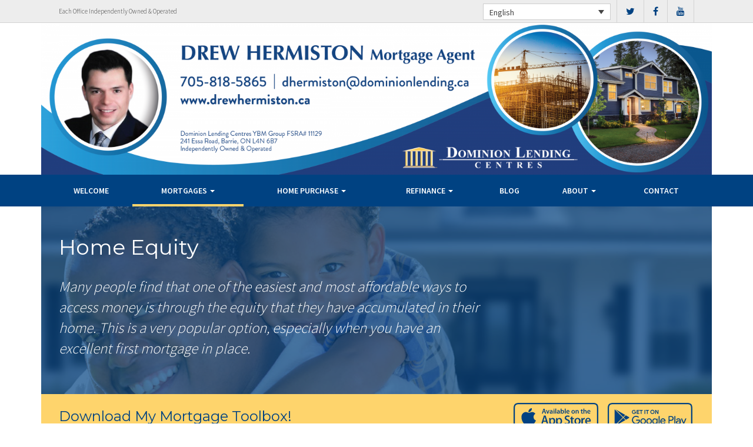

--- FILE ---
content_type: text/html; charset=UTF-8
request_url: https://drewhermiston.ca/mortgages/home-equity/
body_size: 9406
content:
<!DOCTYPE html>
<html lang="en">
<head>
<meta charset="UTF-8">
<meta name="viewport" content="width=device-width, initial-scale=1">
<title>Home Equity - Drew Hermiston Dominion Lending Centres</title>
<link href='https://fonts.googleapis.com/css?family=Raleway:500,600,700,800,900,400,300' rel='stylesheet' type='text/css'>
<link href='https://fonts.googleapis.com/css?family=Pacifico' rel='stylesheet' type='text/css'>
<link rel="profile" href="https://gmpg.org/xfn/11">
<link rel="pingback" href="https://drewhermiston.ca/xmlrpc.php">

<meta name='robots' content='index, follow, max-image-preview:large, max-snippet:-1, max-video-preview:-1' />
<link rel="alternate" hreflang="en" href="https://drewhermiston.ca/mortgages/home-equity/" />
<link rel="alternate" hreflang="fr" href="https://drewhermiston.ca/fr/mortgages/home-equity/" />

<!-- Open Graph Meta Tags generated by MashShare 4.0.47 - https://mashshare.net -->
<meta property="og:type" content="article" /> 
<meta property="og:title" content="Home Equity" />
<meta property="og:description" content="&lt;p&gt;Many people find that one of the easiest and most affordable ways to access money is through the equity that they have accumulated in their home. This is a very popular option, especially when you have an excellent first mortgage in place.&lt;/p&gt;" />
<meta property="og:image" content="https://drewhermiston.ca/wp-content/uploads/2016/09/home-equity.jpg" />
<meta property="og:url" content="https://drewhermiston.ca/mortgages/home-equity/" />
<meta property="og:site_name" content="Dominion Lending Centres" />
<meta property="article:published_time" content="2016-09-13T14:54:43-04:00" />
<meta property="article:modified_time" content="2016-12-14T19:18:03-05:00" />
<meta property="og:updated_time" content="2016-12-14T19:18:03-05:00" />
<!-- Open Graph Meta Tags generated by MashShare 4.0.47 - https://www.mashshare.net -->
<!-- Twitter Card generated by MashShare 4.0.47 - https://www.mashshare.net -->
<meta property="og:image:width" content="1200" />
<meta property="og:image:height" content="611" />
<meta name="twitter:card" content="summary_large_image">
<meta name="twitter:title" content="Home Equity">
<meta name="twitter:description" content="&lt;p&gt;Many people find that one of the easiest and most affordable ways to access money is through the equity that they have accumulated in their home. This is a very popular option, especially when you have an excellent first mortgage in place.&lt;/p&gt;">
<meta name="twitter:image" content="https://drewhermiston.ca/wp-content/uploads/2016/09/home-equity.jpg">
<!-- Twitter Card generated by MashShare 4.0.47 - https://www.mashshare.net -->


	<!-- This site is optimized with the Yoast SEO plugin v17.1 - https://yoast.com/wordpress/plugins/seo/ -->
	<link rel="canonical" href="https://drewhermiston.ca/mortgages/home-equity/" />
	<meta property="og:locale" content="en_US" />
	<meta property="og:type" content="article" />
	<meta property="og:title" content="Home Equity - Dominion Lending Centres" />
	<meta property="og:description" content="Many people find that one of the easiest and most affordable ways to access money is through the equity that they have accumulated in their home. This is a very popular option, especially when you have an excellent first mortgage in place." />
	<meta property="og:url" content="https://drewhermiston.ca/mortgages/home-equity/" />
	<meta property="og:site_name" content="Dominion Lending Centres" />
	<meta property="article:modified_time" content="2016-12-15T00:18:03+00:00" />
	<meta property="og:image" content="https://drewhermiston.ca/wp-content/uploads/2016/09/home-equity.jpg" />
	<meta property="og:image:width" content="1200" />
	<meta property="og:image:height" content="611" />
	<meta name="twitter:card" content="summary" />
	<meta name="twitter:label1" content="Est. reading time" />
	<meta name="twitter:data1" content="1 minute" />
	<script type="application/ld+json" class="yoast-schema-graph">{"@context":"https://schema.org","@graph":[{"@type":"WebSite","@id":"https://drewhermiston.ca/#website","url":"https://drewhermiston.ca/","name":"Dominion Lending Centres","description":"DLC Broker Site","potentialAction":[{"@type":"SearchAction","target":{"@type":"EntryPoint","urlTemplate":"https://drewhermiston.ca/?s={search_term_string}"},"query-input":"required name=search_term_string"}],"inLanguage":"en"},{"@type":"ImageObject","@id":"https://drewhermiston.ca/mortgages/home-equity/#primaryimage","inLanguage":"en","url":"https://drewhermiston.ca/wp-content/uploads/2016/09/home-equity.jpg","contentUrl":"https://drewhermiston.ca/wp-content/uploads/2016/09/home-equity.jpg","width":1200,"height":611},{"@type":"WebPage","@id":"https://drewhermiston.ca/mortgages/home-equity/#webpage","url":"https://drewhermiston.ca/mortgages/home-equity/","name":"Home Equity - Dominion Lending Centres","isPartOf":{"@id":"https://drewhermiston.ca/#website"},"primaryImageOfPage":{"@id":"https://drewhermiston.ca/mortgages/home-equity/#primaryimage"},"datePublished":"2016-09-13T18:54:43+00:00","dateModified":"2016-12-15T00:18:03+00:00","breadcrumb":{"@id":"https://drewhermiston.ca/mortgages/home-equity/#breadcrumb"},"inLanguage":"en","potentialAction":[{"@type":"ReadAction","target":["https://drewhermiston.ca/mortgages/home-equity/"]}]},{"@type":"BreadcrumbList","@id":"https://drewhermiston.ca/mortgages/home-equity/#breadcrumb","itemListElement":[{"@type":"ListItem","position":1,"name":"Home","item":"https://drewhermiston.ca/"},{"@type":"ListItem","position":2,"name":"Mortgages","item":"https://drewhermiston.ca/mortgages/"},{"@type":"ListItem","position":3,"name":"Home Equity"}]}]}</script>
	<!-- / Yoast SEO plugin. -->


<link rel='dns-prefetch' href='//translate.google.com' />
<link rel='dns-prefetch' href='//use.fontawesome.com' />
<link rel='dns-prefetch' href='//s.w.org' />
<link rel="alternate" type="application/rss+xml" title="Dominion Lending Centres &raquo; Feed" href="https://drewhermiston.ca/feed/" />
<link rel="alternate" type="application/rss+xml" title="Dominion Lending Centres &raquo; Comments Feed" href="https://drewhermiston.ca/comments/feed/" />
		<script type="text/javascript">
			window._wpemojiSettings = {"baseUrl":"https:\/\/s.w.org\/images\/core\/emoji\/13.1.0\/72x72\/","ext":".png","svgUrl":"https:\/\/s.w.org\/images\/core\/emoji\/13.1.0\/svg\/","svgExt":".svg","source":{"concatemoji":"https:\/\/drewhermiston.ca\/wp-includes\/js\/wp-emoji-release.min.js?ver=5.8.1"}};
			!function(e,a,t){var n,r,o,i=a.createElement("canvas"),p=i.getContext&&i.getContext("2d");function s(e,t){var a=String.fromCharCode;p.clearRect(0,0,i.width,i.height),p.fillText(a.apply(this,e),0,0);e=i.toDataURL();return p.clearRect(0,0,i.width,i.height),p.fillText(a.apply(this,t),0,0),e===i.toDataURL()}function c(e){var t=a.createElement("script");t.src=e,t.defer=t.type="text/javascript",a.getElementsByTagName("head")[0].appendChild(t)}for(o=Array("flag","emoji"),t.supports={everything:!0,everythingExceptFlag:!0},r=0;r<o.length;r++)t.supports[o[r]]=function(e){if(!p||!p.fillText)return!1;switch(p.textBaseline="top",p.font="600 32px Arial",e){case"flag":return s([127987,65039,8205,9895,65039],[127987,65039,8203,9895,65039])?!1:!s([55356,56826,55356,56819],[55356,56826,8203,55356,56819])&&!s([55356,57332,56128,56423,56128,56418,56128,56421,56128,56430,56128,56423,56128,56447],[55356,57332,8203,56128,56423,8203,56128,56418,8203,56128,56421,8203,56128,56430,8203,56128,56423,8203,56128,56447]);case"emoji":return!s([10084,65039,8205,55357,56613],[10084,65039,8203,55357,56613])}return!1}(o[r]),t.supports.everything=t.supports.everything&&t.supports[o[r]],"flag"!==o[r]&&(t.supports.everythingExceptFlag=t.supports.everythingExceptFlag&&t.supports[o[r]]);t.supports.everythingExceptFlag=t.supports.everythingExceptFlag&&!t.supports.flag,t.DOMReady=!1,t.readyCallback=function(){t.DOMReady=!0},t.supports.everything||(n=function(){t.readyCallback()},a.addEventListener?(a.addEventListener("DOMContentLoaded",n,!1),e.addEventListener("load",n,!1)):(e.attachEvent("onload",n),a.attachEvent("onreadystatechange",function(){"complete"===a.readyState&&t.readyCallback()})),(n=t.source||{}).concatemoji?c(n.concatemoji):n.wpemoji&&n.twemoji&&(c(n.twemoji),c(n.wpemoji)))}(window,document,window._wpemojiSettings);
		</script>
		<style type="text/css">
img.wp-smiley,
img.emoji {
	display: inline !important;
	border: none !important;
	box-shadow: none !important;
	height: 1em !important;
	width: 1em !important;
	margin: 0 .07em !important;
	vertical-align: -0.1em !important;
	background: none !important;
	padding: 0 !important;
}
</style>
	<link rel='stylesheet' id='siteorigin-panels-front-css'  href='https://drewhermiston.ca/wp-content/mu-plugins/wpspagewizard/css/front.css?ver=2.4.17' type='text/css' media='all' />
<link rel='stylesheet' id='wp-block-library-css'  href='https://drewhermiston.ca/wp-includes/css/dist/block-library/style.min.css?ver=5.8.1' type='text/css' media='all' />
<link rel='stylesheet' id='google-language-translator-css'  href='https://drewhermiston.ca/wp-content/plugins/google-language-translator/css/style.css?ver=6.0.11' type='text/css' media='' />
<link rel='stylesheet' id='mashsb-styles-css'  href='https://drewhermiston.ca/wp-content/plugins/mashsharer/assets/css/mashsb.min.css?ver=4.0.47' type='text/css' media='all' />
<style id='mashsb-styles-inline-css' type='text/css'>
.mashsb-count {color:#cccccc;}[class^="mashicon-"] .text, [class*=" mashicon-"] .text{
    text-indent: -9999px !important;
    line-height: 0px;
    display: block;
    }
    [class^="mashicon-"] .text:after, [class*=" mashicon-"] .text:after {
        content: "" !important;
        text-indent: 0;
        font-size:13px;
        display: block !important;
    }
    [class^="mashicon-"], [class*=" mashicon-"] {
        width:25%;
        text-align: center !important;
    }
    [class^="mashicon-"] .icon:before, [class*=" mashicon-"] .icon:before {
        float:none;
        margin-right: 0;
    }
    .mashsb-buttons a{
       margin-right: 3px;
       margin-bottom:3px;
       min-width: 0;
       width: 41px;
    }
    .onoffswitch,
    .onoffswitch-inner:before,
    .onoffswitch-inner:after
    .onoffswitch2,
    .onoffswitch2-inner:before,
    .onoffswitch2-inner:after  {
        margin-right: 0px;
        width: 41px;
        line-height: 41px;
    }
</style>
<link rel='stylesheet' id='video_pres_style-css'  href='https://drewhermiston.ca/wp-content/plugins/wps_videos_client/css/video_pres.css?ver=5.8.1' type='text/css' media='all' />
<link rel='stylesheet' id='wpml-legacy-dropdown-0-css'  href='//drewhermiston.ca/wp-content/plugins/sitepress-multilingual-cms/templates/language-switchers/legacy-dropdown/style.min.css?ver=1' type='text/css' media='all' />
<style id='wpml-legacy-dropdown-0-inline-css' type='text/css'>
.wpml-ls-statics-shortcode_actions{background-color:#eeeeee;}.wpml-ls-statics-shortcode_actions, .wpml-ls-statics-shortcode_actions .wpml-ls-sub-menu, .wpml-ls-statics-shortcode_actions a {border-color:#cdcdcd;}.wpml-ls-statics-shortcode_actions a {color:#444444;background-color:#ffffff;}.wpml-ls-statics-shortcode_actions a:hover,.wpml-ls-statics-shortcode_actions a:focus {color:#000000;background-color:#eeeeee;}.wpml-ls-statics-shortcode_actions .wpml-ls-current-language>a {color:#444444;background-color:#ffffff;}.wpml-ls-statics-shortcode_actions .wpml-ls-current-language:hover>a, .wpml-ls-statics-shortcode_actions .wpml-ls-current-language>a:focus {color:#000000;background-color:#eeeeee;}
</style>
<link rel='stylesheet' id='wp-pagenavi-css'  href='https://drewhermiston.ca/wp-content/mu-plugins/wp-pagenavi/pagenavi-css.css?ver=2.70' type='text/css' media='all' />
<link rel='stylesheet' id='cms-navigation-style-base-css'  href='https://drewhermiston.ca/wp-content/plugins/wpml-cms-nav/res/css/cms-navigation-base.css?ver=1.5.5' type='text/css' media='screen' />
<link rel='stylesheet' id='cms-navigation-style-css'  href='https://drewhermiston.ca/wp-content/plugins/wpml-cms-nav/res/css/cms-navigation.css?ver=1.5.5' type='text/css' media='screen' />
<link rel='stylesheet' id='starterbs-css-css'  href='https://drewhermiston.ca/wp-content/themes/DLCContemporary/css/bootstrap.min.css?ver=3.1.9' type='text/css' media='all' />
<link rel='stylesheet' id='gf-bs3-css-css'  href='https://drewhermiston.ca/wp-content/themes/DLCContemporary/css/gravity-forms-bootstrap.css?ver=1.0.2' type='text/css' media='all' />
<link rel='stylesheet' id='base-css-css'  href='https://drewhermiston.ca/wp-content/themes/DLCContemporary/css/starterbs.css?ver=4.1' type='text/css' media='all' />
<link rel='stylesheet' id='editor-css-css'  href='https://drewhermiston.ca/wp-content/themes/DLCContemporary/css/editor.css?ver=1.0' type='text/css' media='all' />
<link rel='stylesheet' id='owl-carousel-css-css'  href='https://drewhermiston.ca/wp-content/themes/DLCContemporary/css/owl.carousel.css?ver=1.0' type='text/css' media='all' />
<link rel='stylesheet' id='owl-theme-css-css'  href='https://drewhermiston.ca/wp-content/themes/DLCContemporary/css/owl.theme.default.css?ver=1.0' type='text/css' media='all' />
<link rel='stylesheet' id='widgets-css-css'  href='https://drewhermiston.ca/wp-content/themes/DLCContemporary/css/widgets.css?ver=1.0' type='text/css' media='all' />
<link rel='stylesheet' id='parent-style-css'  href='https://drewhermiston.ca/wp-content/themes/DLCContemporary/style.css?ver=5.8.1' type='text/css' media='all' />
<link rel='stylesheet' id='child-style-css'  href='https://drewhermiston.ca/wp-content/themes/DLCClassic/style.css?ver=5.8.1' type='text/css' media='all' />
<link rel='stylesheet' id='classic-style-css'  href='https://drewhermiston.ca/wp-content/themes/DLCClassic/css/classic-style.css?ver=1.1.2' type='text/css' media='all' />
<link rel='stylesheet' id='classic-widgets-css'  href='https://drewhermiston.ca/wp-content/themes/DLCClassic/css/classic-widgets.css?ver=1.0.0' type='text/css' media='all' />
<script type='text/javascript' src='https://drewhermiston.ca/wp-includes/js/jquery/jquery.min.js?ver=3.6.0' id='jquery-core-js'></script>
<script type='text/javascript' src='https://drewhermiston.ca/wp-includes/js/jquery/jquery-migrate.min.js?ver=3.3.2' id='jquery-migrate-js'></script>
<script type='text/javascript' id='mashsb-js-extra'>
/* <![CDATA[ */
var mashsb = {"shares":"0","round_shares":"1","animate_shares":"0","dynamic_buttons":"0","share_url":"https:\/\/drewhermiston.ca\/mortgages\/home-equity\/","title":"Home+Equity","image":"https:\/\/drewhermiston.ca\/wp-content\/uploads\/2016\/09\/home-equity.jpg","desc":"<p>Many people find that one of the easiest and most affordable ways to access money is through the equity that they have accumulated in their home. This is a very popular option, especially when you have an excellent first mortgage in place.<\/p>\n","hashtag":"","subscribe":"content","subscribe_url":"","activestatus":"1","singular":"1","twitter_popup":"1","refresh":"0","nonce":"ab199a0518","postid":"27","servertime":"1768593014","ajaxurl":"https:\/\/drewhermiston.ca\/wp-admin\/admin-ajax.php"};
/* ]]> */
</script>
<script type='text/javascript' src='https://drewhermiston.ca/wp-content/plugins/mashsharer/assets/js/mashsb.min.js?ver=4.0.47' id='mashsb-js'></script>
<script type='text/javascript' src='//drewhermiston.ca/wp-content/plugins/sitepress-multilingual-cms/templates/language-switchers/legacy-dropdown/script.min.js?ver=1' id='wpml-legacy-dropdown-0-js'></script>
<script type='text/javascript' src='https://drewhermiston.ca/wp-content/themes/DLCContemporary/js/jquery.js?ver=1.0' id='jquery-js-js'></script>
<script type='text/javascript' src='https://drewhermiston.ca/wp-content/plugins/gravityforms/js/jquery.maskedinput.min.js?ver=1.0' id='jquery-maskedinput-js'></script>
<link rel="https://api.w.org/" href="https://drewhermiston.ca/wp-json/" /><link rel="alternate" type="application/json" href="https://drewhermiston.ca/wp-json/wp/v2/pages/27" /><link rel="EditURI" type="application/rsd+xml" title="RSD" href="https://drewhermiston.ca/xmlrpc.php?rsd" />
<link rel="wlwmanifest" type="application/wlwmanifest+xml" href="https://drewhermiston.ca/wp-includes/wlwmanifest.xml" /> 
<meta name="generator" content="WordPress 5.8.1" />
<link rel='shortlink' href='https://drewhermiston.ca/?p=27' />
<link rel="alternate" type="application/json+oembed" href="https://drewhermiston.ca/wp-json/oembed/1.0/embed?url=https%3A%2F%2Fdrewhermiston.ca%2Fmortgages%2Fhome-equity%2F" />
<link rel="alternate" type="text/xml+oembed" href="https://drewhermiston.ca/wp-json/oembed/1.0/embed?url=https%3A%2F%2Fdrewhermiston.ca%2Fmortgages%2Fhome-equity%2F&#038;format=xml" />
<meta name="generator" content="WPML ver:4.4.10 stt:1,4;" />
<style type="text/css">#google_language_translator a {display: none !important; }.goog-te-gadget {color:transparent !important;}.goog-te-gadget { font-size:0px !important; }.goog-branding { display:none; }.goog-tooltip {display: none !important;}.goog-tooltip:hover {display: none !important;}.goog-text-highlight {background-color: transparent !important; border: none !important; box-shadow: none !important;}#flags { display:none; }.goog-te-banner-frame{visibility:hidden !important;}body { top:0px !important;}</style><link rel="icon" href="https://drewhermiston.ca/wp-content/uploads/2017/01/cropped-DLC_icon-32x32.png" sizes="32x32" />
<link rel="icon" href="https://drewhermiston.ca/wp-content/uploads/2017/01/cropped-DLC_icon-192x192.png" sizes="192x192" />
<link rel="apple-touch-icon" href="https://drewhermiston.ca/wp-content/uploads/2017/01/cropped-DLC_icon-180x180.png" />
<meta name="msapplication-TileImage" content="https://drewhermiston.ca/wp-content/uploads/2017/01/cropped-DLC_icon-270x270.png" />
</head>
<body class="page-template-default page page-id-27 page-child parent-pageid-6">
<div id="page" class="hfeed site">
	    
	<header id="masthead" class="site-header" role="banner">
		<nav class="navbar" role="navigation">
		
			 <div class="top-header">
                
             	<div class="container">
                     <div class="col-md-12">
                         <div class="col-sm-4">
                             <p>Each Office Independently Owned &amp; Operated</p>
                         </div>
                                    
                        <div class="col-sm-8">
						
						<ul class="social">
							<div class="visible-mobile">
								<li><a href="tel:7058185865"><i class="fa fa-phone-square" aria-hidden="true"></i></a></li>
																<li><a href="mailto:dhermiston@dominionlending.ca"><i class="fa fa-envelope" aria-hidden="true"></i></a></li>
															</div>
														<li><a href="https://www.twitter.com/DLCCanadaInc" target="_blank"><i class="fa fa-twitter" aria-hidden="true"></i></a></li>
																					<li><a href="https://www.facebook.com/DominionLendingCentresCanada" target="_blank"><i class="fa fa-facebook" aria-hidden="true"></i></a></li>
																																											<li><a href="https://www.youtube.com/user/DLCcanada" target="_blank"><i class="fa fa-youtube" aria-hidden="true"></i></a></li>
																					    
						</ul>	
							
                        
<div
	 class="wpml-ls-statics-shortcode_actions wpml-ls wpml-ls-legacy-dropdown js-wpml-ls-legacy-dropdown" id="lang_sel">
	<ul>

		<li tabindex="0" class="wpml-ls-slot-shortcode_actions wpml-ls-item wpml-ls-item-en wpml-ls-current-language wpml-ls-first-item wpml-ls-item-legacy-dropdown">
			<a href="#" class="js-wpml-ls-item-toggle wpml-ls-item-toggle lang_sel_sel icl-en">
                <span class="wpml-ls-native icl_lang_sel_native">English</span></a>

			<ul class="wpml-ls-sub-menu">
				
					<li class="icl-fr wpml-ls-slot-shortcode_actions wpml-ls-item wpml-ls-item-fr wpml-ls-last-item">
						<a href="https://drewhermiston.ca/fr/mortgages/home-equity/" class="wpml-ls-link">
                            <span class="wpml-ls-native icl_lang_sel_native" lang="fr">Français</span><span class="wpml-ls-display icl_lang_sel_translated"><span class="wpml-ls-bracket icl_lang_sel_bracket"> (</span>French<span class="wpml-ls-bracket icl_lang_sel_bracket">)</span></span></a>
					</li>

							</ul>

		</li>

	</ul>
</div>
                        </div>
                     </div>
                </div>
             </div>
             
             <div class="container">
            	<div class="row">
					<div class="col-md-12">
                   		<div class="main-header main-header-image">
                                    
                                                                    <img id="header-custom-image" src="https://drewhermiston.ca/wp-content/uploads/2020/05/cropped-111271_WebBanner-01.png" height="auto" width="100%" alt="" />
                                                             
                                <div id="agent-profile-wrapper" class="col-sm-4 col-md-4 header-logo hidden" >    
                                <div class="logo-area">
                                                                        <a href="https://drewhermiston.ca/"  rel="home" class="logo" 
                                         style="background-image: url('https://drewhermiston.ca/wp-content/themes/DLCClassic/img/tempImages/logo.svg')"></a>
                                    <p>
                                    	 Dominion Lending Centres YBM Group
                                    	                                    	<span class="d-block">
										Brokerage Licence #FSRA# 11129										</span>
										                                    </p>
                                </div>
                             </div>
                               
                        <div id="agent-profile-info-wrapper" class="col-sm-8 col-md-8 hidden">  

                             
                             <section class="agent-profile">
                                                              	 
                                <div class="profile-image" style="background-image: url('https://media.dominionintranet.ca/emp/images/m18080_1704824630.jpg')">
                                  </div>
                                                                      
                                    <div class="agent-details">
                                        <h2>Drew Hermiston</h2>
                                        <h3>Mortgage Agent Level 2</h3>
                                        
                                                                                <span class="d-block">
											Originator Licence #M20000830										</span>
										
                                        <div>
                                            <ul>
                                                                                                <li><a href="mailto:dhermiston@dominionlending.ca">dhermiston@dominionlending.ca</a></li>
                                                												<li>
                                                	                                                	<b>Tel: </b><a href="tel: 7058185865">7058185865</a>
																																						</li>
												
												<li>
                                                													</li>
												<li>
																									</li>
                                            </ul>
									 	</div>
																				<div class="app-buttons">
											<a class="google-btn" target="_blank" href="https://dlcapp.ca/id/424285?lang=en"><div></div></a>
											<a class="apple-btn" target="_blank" href="https://dlcapp.ca/id/424285?lang=en"><div></div></a>
										</div>
								 	</div>
                                        
                                      
                                </section>

                               
                             </div>
                         </div> 
                       </div> 
                     </div> 
                    </div>  
                 
                     <div class="nav-bar nav-stuck">  
                     	<div class="container">
                        	<div class="row">
                       			<div class="col-sm-12"> 
                            
                                    <div class="navbar-header">
                                        <button type="button" class="navbar-toggle" data-toggle="collapse" data-target=".navbar-collapse">
                                            <span class="icon-bar"></span>
                                            <span class="icon-bar"></span>
                                            <span class="icon-bar"></span>
                                        </button>
                                     </div>
                                    
                                     <div class="navbar-collapse collapse"><ul id="main-menu" class="nav navbar-nav"><li id="menu-item-5" class="menu-item menu-item-type-post_type menu-item-object-page menu-item-home menu-item-5"><a href="https://drewhermiston.ca/">Welcome</a></li>
<li id="menu-item-20" class="menu-item menu-item-type-post_type menu-item-object-page current-page-ancestor current-menu-ancestor current-menu-parent current-page-parent current_page_parent current_page_ancestor menu-item-has-children dropdown active menu-item-20"><a href="https://drewhermiston.ca/mortgages/" class="dropdown-toggle" data-toggle="dropdown">Mortgages <b class="caret"></b></a>
<ul class="dropdown-menu">
	<li id="menu-item-163" class="menu-item menu-item-type-post_type menu-item-object-page menu-item-163"><a href="https://drewhermiston.ca/mortgages/benefits-of-using-a-mortgage-professional/">Benefits of Using a Mortgage Professional</a></li>
	<li id="menu-item-166" class="menu-item menu-item-type-post_type menu-item-object-page menu-item-166"><a href="https://drewhermiston.ca/mortgages/mortgage-professional-cost/">How Much Does it Cost</a></li>
	<li id="menu-item-170" class="menu-item menu-item-type-post_type menu-item-object-page menu-item-170"><a href="https://drewhermiston.ca/mortgages/mortgage-renewal/">Mortgage Renewal</a></li>
	<li id="menu-item-165" class="menu-item menu-item-type-post_type menu-item-object-page current-menu-item page_item page-item-27 current_page_item active menu-item-165 active "><a href="https://drewhermiston.ca/mortgages/home-equity/">Home Equity</a></li>
	<li id="menu-item-169" class="menu-item menu-item-type-post_type menu-item-object-page menu-item-169"><a href="https://drewhermiston.ca/mortgages/mortgage-life-insurance/">Mortgage Life Insurance</a></li>
	<li id="menu-item-167" class="menu-item menu-item-type-post_type menu-item-object-page menu-item-167"><a href="https://drewhermiston.ca/mortgages/how-to-apply/">Apply Now</a></li>
	<li id="menu-item-1099" class="menu-item menu-item-type-post_type menu-item-object-page menu-item-1099"><a href="https://drewhermiston.ca/mortgages/current-rates/">Current Rates</a></li>
</ul>
</li>
<li id="menu-item-19" class="menu-item menu-item-type-post_type menu-item-object-page menu-item-has-children dropdown menu-item-19"><a href="https://drewhermiston.ca/home-purchase/" class="dropdown-toggle" data-toggle="dropdown">Home Purchase <b class="caret"></b></a>
<ul class="dropdown-menu">
	<li id="menu-item-191" class="menu-item menu-item-type-post_type menu-item-object-page menu-item-191"><a href="https://drewhermiston.ca/home-purchase/home-purchase-overview/">Home Purchase Overview</a></li>
	<li id="menu-item-192" class="menu-item menu-item-type-post_type menu-item-object-page menu-item-192"><a href="https://drewhermiston.ca/home-purchase/mortgage-pre-approval/">Mortgage Pre-Approval</a></li>
	<li id="menu-item-189" class="menu-item menu-item-type-post_type menu-item-object-page menu-item-189"><a href="https://drewhermiston.ca/home-purchase/fixed-rate-vs-variable-rate/">Fixed Rate vs. Variable Rate</a></li>
	<li id="menu-item-195" class="menu-item menu-item-type-post_type menu-item-object-page menu-item-195"><a href="https://drewhermiston.ca/home-purchase/understanding-your-credit-report/">Understanding your Credit Report</a></li>
	<li id="menu-item-188" class="menu-item menu-item-type-post_type menu-item-object-page menu-item-188"><a href="https://drewhermiston.ca/home-purchase/determine-the-right-term/">Determine the Right Term</a></li>
	<li id="menu-item-193" class="menu-item menu-item-type-post_type menu-item-object-page menu-item-193"><a href="https://drewhermiston.ca/home-purchase/pay-off-your-mortgage-faster/">Pay Off Your Mortgage Faster</a></li>
	<li id="menu-item-194" class="menu-item menu-item-type-post_type menu-item-object-page menu-item-194"><a href="https://drewhermiston.ca/home-purchase/self-employed-solutions/">Self-Employed Solutions</a></li>
	<li id="menu-item-1176" class="menu-item menu-item-type-post_type menu-item-object-page menu-item-1176"><a href="https://drewhermiston.ca/home-purchase/home-purchase-calculators/">Home Purchase Calculators</a></li>
</ul>
</li>
<li id="menu-item-18" class="menu-item menu-item-type-post_type menu-item-object-page menu-item-has-children dropdown menu-item-18"><a href="https://drewhermiston.ca/refinance/" class="dropdown-toggle" data-toggle="dropdown">Refinance <b class="caret"></b></a>
<ul class="dropdown-menu">
	<li id="menu-item-196" class="menu-item menu-item-type-post_type menu-item-object-page menu-item-196"><a href="https://drewhermiston.ca/refinance/">Refinance</a></li>
	<li id="menu-item-197" class="menu-item menu-item-type-post_type menu-item-object-page menu-item-197"><a href="https://drewhermiston.ca/refinance/chip/">CHIP</a></li>
	<li id="menu-item-198" class="menu-item menu-item-type-post_type menu-item-object-page menu-item-198"><a href="https://drewhermiston.ca/refinance/refinance-calculators/">Refinance Calculators</a></li>
</ul>
</li>
<li id="menu-item-60" class="menu-item menu-item-type-post_type menu-item-object-page menu-item-60"><a href="https://drewhermiston.ca/blog/">Blog</a></li>
<li id="menu-item-17" class="menu-item menu-item-type-post_type menu-item-object-page menu-item-has-children dropdown menu-item-17"><a href="https://drewhermiston.ca/about/" class="dropdown-toggle" data-toggle="dropdown">About <b class="caret"></b></a>
<ul class="dropdown-menu">
	<li id="menu-item-293" class="menu-item menu-item-type-post_type menu-item-object-page menu-item-293"><a href="https://drewhermiston.ca/about/about-dominion-lending-centres/">About Dominion Lending Centres</a></li>
	<li id="menu-item-1134" class="menu-item menu-item-type-post_type menu-item-object-page menu-item-1134"><a href="https://drewhermiston.ca/commercial-leasing/">Commercial &#038; Leasing</a></li>
	<li id="menu-item-295" class="menu-item menu-item-type-post_type menu-item-object-page menu-item-295"><a href="https://drewhermiston.ca/about/lenders-associates/">Lenders &#038; Associations</a></li>
	<li id="menu-item-296" class="menu-item menu-item-type-post_type menu-item-object-page menu-item-296"><a href="https://drewhermiston.ca/about/resources/">Resources</a></li>
	<li id="menu-item-297" class="menu-item menu-item-type-post_type menu-item-object-page menu-item-297"><a href="https://drewhermiston.ca/about/client-testimonials/">Testimonials</a></li>
	<li id="menu-item-1245" class="our-house menu-item menu-item-type-custom menu-item-object-custom menu-item-1245"><a href="/our-house-magazine">Our House Magazine</a></li>
</ul>
</li>
<li id="menu-item-1196" class="menu-item menu-item-type-post_type menu-item-object-page menu-item-1196"><a href="https://drewhermiston.ca/about/contact/">Contact</a></li>
</ul></div>                                    </div>
                                 </div>
                              </div>
                      </div>
				</div>
			</div>
         </div>
		</nav>
		
	</header>
    
     
	<div id="content" class="site-content">
<section class="main-area internal-pages">
    <div class="container main">
        <div class="col-md-12">
            <div class="row">
                <div class="top-image" style="background-image: url(https://drewhermiston.ca/wp-content/uploads/2016/09/home-equity.jpg ) !important;">
                    <div class="introduction-area">
                        <h1 class="page-title">Home Equity</h1>
                            <p class="introduction-sentence"><p>Many people find that one of the easiest and most affordable ways to access money is through the equity that they have accumulated in their home. This is a very popular option, especially when you have an excellent first mortgage in place.</p>
</p>
                    </div>
                </div>
				
								<section class="app-box">
					<div class="app-buttons">
													<h2>Download My Mortgage Toolbox!</h2>
												<a class="google-btn" target="_blank" href="https://dlcapp.ca/id/424285?lang=en"><div></div></a>
						<a class="apple-btn" target="_blank" href="https://dlcapp.ca/id/424285?lang=en"><div></div></a>
					</div>
				</section>
								
            </div>
        </div>
        <div class="col-md-12">
            <div class="row">
                <div class="widget-area">
                    <div class="col-sm-8 content-area">
                        <main id="main" class="site-main" role="main">

                            <!-- Main Content Area -->

                            <div class="main-content-box">
                                <h2>Using home equity to your advantage</h2>
<div class="videoWrapper"><iframe width="640" height="360" src="https://www.youtube.com/embed/BZ7I1FUsz5s?rel=0" frameborder="0" allowfullscreen></iframe></div>
<p>Canadians purchase homes for a variety of reasons. Some want the stability of owning their own home, while others also look at home ownership as an investment vehicle. No matter what the reason, the truth is that home ownership has proven itself to be a good stable investment over time, and one which many Canadians are profiting from.</p>
<p>While many people have chosen to purchase their first home during these times of lower interest rates, there has also been a large movement to refinance home loans and pull out equity for home improvements, investments, college expenses, and even high interest debt consolidation. Canadians have been borrowing against their home&#8217;s equity in record numbers, taking out billions of dollars in cash each year.</p>
<p>In years past, many saw their homes as a shelter of safety, yet today, they are more than ever before, willing to borrow against the equity owned in their homes to further their investment portfolios, get out of debt, send their children to university, make improvements to their home, or even boost their RRSP contributions. Where home equity was once sat upon, today it is often used to one&#8217;s advantage.</p>
<p>While removing equity from your home can be a good idea, you should do so with caution and fully understand the benefits and possible risks. The best thing you can do is to consult a licensed mortgage professional and financial planner to discuss opportunities to make your home&#8217;s equity work for you</p>


                                <!-- CALCULATORS -->

                                
                                                                
                                
                                



                                
                                

                                
                                
                                    
                                    
                                                        </main>
                    </div>

                    <div class="hidden-xs col-sm-4 sidebar">
                        <div id='nav_menu' class='widget'><div class="menu-mortgages-sub-container"><ul id="menu-mortgages-sub" class="menu"><li id="menu-item-61" class="menu-item menu-item-type-post_type menu-item-object-page current-page-ancestor current-menu-ancestor current-menu-parent current-page-parent current_page_parent current_page_ancestor menu-item-has-children menu-item-61"><a href="https://drewhermiston.ca/mortgages/">Mortgages</a>
<ul class="sub-menu">
	<li id="menu-item-62" class="menu-item menu-item-type-post_type menu-item-object-page menu-item-62"><a href="https://drewhermiston.ca/mortgages/benefits-of-using-a-mortgage-professional/">Benefits of Using a Mortgage Professional</a></li>
	<li id="menu-item-65" class="menu-item menu-item-type-post_type menu-item-object-page menu-item-65"><a href="https://drewhermiston.ca/mortgages/mortgage-professional-cost/">How Much Does it Cost</a></li>
	<li id="menu-item-69" class="menu-item menu-item-type-post_type menu-item-object-page menu-item-69"><a href="https://drewhermiston.ca/mortgages/mortgage-renewal/">Mortgage Renewal</a></li>
	<li id="menu-item-64" class="menu-item menu-item-type-post_type menu-item-object-page current-menu-item page_item page-item-27 current_page_item menu-item-64 active "><a href="https://drewhermiston.ca/mortgages/home-equity/" aria-current="page">Home Equity</a></li>
	<li id="menu-item-68" class="menu-item menu-item-type-post_type menu-item-object-page menu-item-68"><a href="https://drewhermiston.ca/mortgages/mortgage-life-insurance/">Mortgage Life Insurance</a></li>
	<li id="menu-item-66" class="menu-item menu-item-type-post_type menu-item-object-page menu-item-66"><a href="https://drewhermiston.ca/mortgages/how-to-apply/">Apply Now</a></li>
	<li id="menu-item-1097" class="menu-item menu-item-type-post_type menu-item-object-page menu-item-1097"><a href="https://drewhermiston.ca/mortgages/current-rates/">Current Rates</a></li>
</ul>
</li>
</ul></div></div>                    </div>
                </div>
            </div>
        </div>


</section>

</div>
</div>

	<div class="footer">
   	<footer>
      <div class="container">
     	<div class="top-footer">
        <div class="row">
            	<div class="hidden-xs">
                    <div class="col-sm-3">
                        <div class="menu-mortgages-sub-container"><ul id="menu-mortgages-sub-1" class="menu"><li class="menu-item menu-item-type-post_type menu-item-object-page current-page-ancestor current-menu-ancestor current-menu-parent current-page-parent current_page_parent current_page_ancestor menu-item-has-children menu-item-61"><a href="https://drewhermiston.ca/mortgages/">Mortgages</a>
<ul class="sub-menu">
	<li class="menu-item menu-item-type-post_type menu-item-object-page menu-item-62"><a href="https://drewhermiston.ca/mortgages/benefits-of-using-a-mortgage-professional/">Benefits of Using a Mortgage Professional</a></li>
	<li class="menu-item menu-item-type-post_type menu-item-object-page menu-item-65"><a href="https://drewhermiston.ca/mortgages/mortgage-professional-cost/">How Much Does it Cost</a></li>
	<li class="menu-item menu-item-type-post_type menu-item-object-page menu-item-69"><a href="https://drewhermiston.ca/mortgages/mortgage-renewal/">Mortgage Renewal</a></li>
	<li class="menu-item menu-item-type-post_type menu-item-object-page current-menu-item page_item page-item-27 current_page_item menu-item-64 active "><a href="https://drewhermiston.ca/mortgages/home-equity/" aria-current="page">Home Equity</a></li>
	<li class="menu-item menu-item-type-post_type menu-item-object-page menu-item-68"><a href="https://drewhermiston.ca/mortgages/mortgage-life-insurance/">Mortgage Life Insurance</a></li>
	<li class="menu-item menu-item-type-post_type menu-item-object-page menu-item-66"><a href="https://drewhermiston.ca/mortgages/how-to-apply/">Apply Now</a></li>
	<li class="menu-item menu-item-type-post_type menu-item-object-page menu-item-1097"><a href="https://drewhermiston.ca/mortgages/current-rates/">Current Rates</a></li>
</ul>
</li>
</ul></div>                    </div>
                
                    <div class="col-sm-2 col-md-3">
                        <div class="menu-home-purchase-sub-container"><ul id="menu-home-purchase-sub" class="menu"><li id="menu-item-71" class="menu-item menu-item-type-post_type menu-item-object-page menu-item-has-children menu-item-71"><a href="https://drewhermiston.ca/home-purchase/">Home Purchase</a>
<ul class="sub-menu">
	<li id="menu-item-255" class="menu-item menu-item-type-post_type menu-item-object-page menu-item-255"><a href="https://drewhermiston.ca/home-purchase/home-purchase-overview/">Home Purchase Overview</a></li>
	<li id="menu-item-256" class="menu-item menu-item-type-post_type menu-item-object-page menu-item-256"><a href="https://drewhermiston.ca/home-purchase/mortgage-pre-approval/">Mortgage Pre-Approval</a></li>
	<li id="menu-item-253" class="menu-item menu-item-type-post_type menu-item-object-page menu-item-253"><a href="https://drewhermiston.ca/home-purchase/fixed-rate-vs-variable-rate/">Fixed Rate vs. Variable Rate</a></li>
	<li id="menu-item-259" class="menu-item menu-item-type-post_type menu-item-object-page menu-item-259"><a href="https://drewhermiston.ca/home-purchase/understanding-your-credit-report/">Understanding your Credit Report</a></li>
	<li id="menu-item-252" class="menu-item menu-item-type-post_type menu-item-object-page menu-item-252"><a href="https://drewhermiston.ca/home-purchase/determine-the-right-term/">Determine the Right Term</a></li>
	<li id="menu-item-257" class="menu-item menu-item-type-post_type menu-item-object-page menu-item-257"><a href="https://drewhermiston.ca/home-purchase/pay-off-your-mortgage-faster/">Pay Off Your Mortgage Faster</a></li>
	<li id="menu-item-258" class="menu-item menu-item-type-post_type menu-item-object-page menu-item-258"><a href="https://drewhermiston.ca/home-purchase/self-employed-solutions/">Self-Employed Solutions</a></li>
	<li id="menu-item-72" class="menu-item menu-item-type-post_type menu-item-object-page menu-item-72"><a href="https://drewhermiston.ca/home-purchase/home-purchase-calculators/">Home Purchase Calculators</a></li>
</ul>
</li>
</ul></div>                        <div class="menu-refinance-sub-container"><ul id="menu-refinance-sub" class="menu"><li id="menu-item-76" class="menu-item menu-item-type-post_type menu-item-object-page menu-item-has-children menu-item-76"><a href="https://drewhermiston.ca/refinance/">Refinance</a>
<ul class="sub-menu">
	<li id="menu-item-77" class="menu-item menu-item-type-post_type menu-item-object-page menu-item-77"><a href="https://drewhermiston.ca/refinance/chip/">CHIP</a></li>
	<li id="menu-item-78" class="menu-item menu-item-type-post_type menu-item-object-page menu-item-78"><a href="https://drewhermiston.ca/refinance/refinance-calculators/">Refinance Calculators</a></li>
</ul>
</li>
</ul></div>                    </div>
                
                    <div class="col-sm-3">
                        <div class="menu-about-sub-container"><ul id="menu-about-sub" class="menu"><li id="menu-item-80" class="menu-item menu-item-type-post_type menu-item-object-page menu-item-has-children menu-item-80"><a href="https://drewhermiston.ca/about/about-dominion-lending-centres/">Company Overview</a>
<ul class="sub-menu">
	<li id="menu-item-84" class="menu-item menu-item-type-post_type menu-item-object-page menu-item-84"><a href="https://drewhermiston.ca/about/client-testimonials/">Testimonials</a></li>
	<li id="menu-item-1135" class="menu-item menu-item-type-post_type menu-item-object-page menu-item-1135"><a href="https://drewhermiston.ca/commercial-leasing/">Commercial &#038; Leasing</a></li>
	<li id="menu-item-83" class="menu-item menu-item-type-post_type menu-item-object-page menu-item-83"><a href="https://drewhermiston.ca/about/resources/">Resources</a></li>
	<li id="menu-item-82" class="menu-item menu-item-type-post_type menu-item-object-page menu-item-82"><a href="https://drewhermiston.ca/about/lenders-associates/">Lenders &#038; Associations</a></li>
	<li id="menu-item-379" class="menu-item menu-item-type-post_type menu-item-object-page menu-item-379"><a href="https://drewhermiston.ca/about/contact/">Contact</a></li>
</ul>
</li>
<li id="menu-item-1246" class="our-house menu-item menu-item-type-custom menu-item-object-custom menu-item-1246"><a href="/our-house-magazine">Our House Magazine</a></li>
</ul></div>                    </div>
                </div>
            
              <div class="col-sm-3">
                  <div class="address">
                      <h2>Contact</h2>

                      <p class="name">Drew Hermiston</p>
                      <p class="title">Mortgage Agent Level 2</p>

                                            <p class="d-block">
                        Originator Licence #M20000830                      </p>
                      
                                            <p>241 Essa Road<br />
                          Barrie, ON<br />
                          L4N 6B7, Canada</p>
                      
                    <p>
                                                <b>Email: </b><a href="mailto:dhermiston@dominionlending.ca">dhermiston@dominionlending.ca</a> </br>
                                                                <b>Tel: </b><a href="tel:7058185865">7058185865</a> </br>
                                                                                                   </p>

                  </div>
            </div>
         </div>
      </div>
    </div>
    
       <div class="btm-footer">
       	<div class="container">
                        <p>&copy; 2026 Dominion Lending Centres 
                <a href="/terms-of-use/">Terms of Use</a> | 
                <a href="/privacy-policy/">Privacy Policy</a>
            </p>
            
        </div>
       </div>
     </footer>
   </div>
 </div>

<div id="flags" style="display:none" class="size18"><ul id="sortable" class="ui-sortable"><li id="English"><a href="#" title="English" class="nturl notranslate en flag united-states"></a></li></ul></div><div id='glt-footer'><div id="google_language_translator" class="default-language-en"></div></div><script>function GoogleLanguageTranslatorInit() { new google.translate.TranslateElement({pageLanguage: 'en', includedLanguages:'en', autoDisplay: false}, 'google_language_translator');}</script><script type='text/javascript' src='https://drewhermiston.ca/wp-content/plugins/google-language-translator/js/scripts.js?ver=6.0.11' id='scripts-js'></script>
<script type='text/javascript' src='//translate.google.com/translate_a/element.js?cb=GoogleLanguageTranslatorInit' id='scripts-google-js'></script>
<script type='text/javascript' src='https://drewhermiston.ca/wp-content/plugins/wps_videos_client/js/video_pres.js?ver=1.0' id='video_pres-js'></script>
<script type='text/javascript' src='https://drewhermiston.ca/wp-content/themes/DLCContemporary/js/bootstrap.min.js?ver=3.1.1' id='starterbs-js-js'></script>
<script type='text/javascript' src='https://drewhermiston.ca/wp-content/themes/DLCContemporary/js/carousel.js?ver=1.0.1' id='carousel-js-js'></script>
<script type='text/javascript' src='https://drewhermiston.ca/wp-content/themes/DLCContemporary/js/easing.js?ver=1.0.1' id='easing-js-js'></script>
<script type='text/javascript' src='https://drewhermiston.ca/wp-content/themes/DLCContemporary/js/starterbs.js?ver=1.2' id='base-js-js'></script>
<script type='text/javascript' src='https://drewhermiston.ca/wp-content/themes/DLCContemporary/js/owl.carousel.js?ver=1.0' id='owl-carousel-js-js'></script>
<script type='text/javascript' src='https://use.fontawesome.com/b876cd329b.js?ver=1.0' id='fontawesome-js-js'></script>
<script type='text/javascript' src='https://drewhermiston.ca/wp-includes/js/wp-embed.min.js?ver=5.8.1' id='wp-embed-js'></script>
</body>
</html>

--- FILE ---
content_type: text/css; charset=utf-8
request_url: https://drewhermiston.ca/wp-content/themes/DLCClassic/style.css?ver=5.8.1
body_size: 249
content:
/*
 Theme Name:   Dominion Lending Centres - Classic
 Theme URI:    TBD
 Description:  Classic Theme for Dominion Lending Centres Agents
 Author:       604media
 Author URI:   https://dlc.ca
 Template:     DLCContemporary
 Version:      1.0.0
 License:      GNU General Public License v2 or later
 License URI:  http://www.gnu.org/licenses/gpl-2.0.html
 Text Domain:  TBD
*/